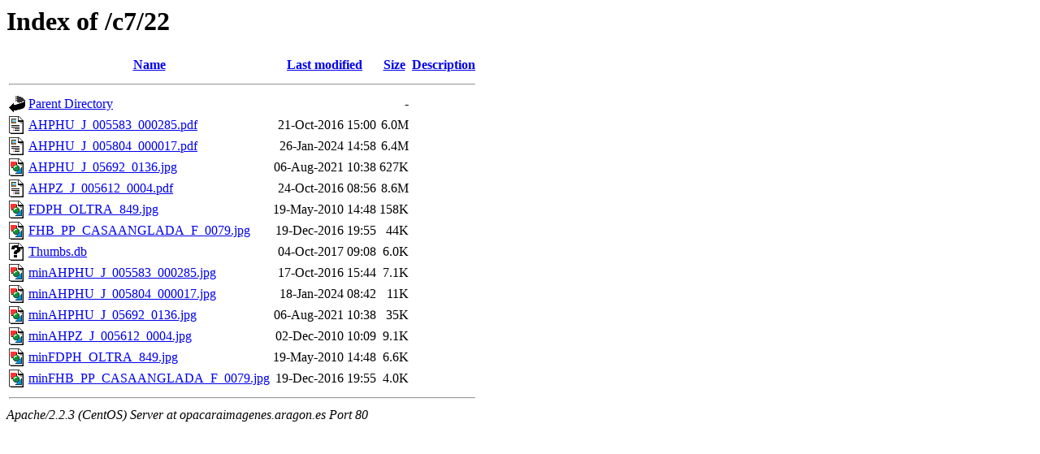

--- FILE ---
content_type: text/html;charset=ISO-8859-1
request_url: https://opacaraimagenes.aragon.es/c7/22/
body_size: 3484
content:
<!DOCTYPE HTML PUBLIC "-//W3C//DTD HTML 3.2 Final//EN">
<html>
 <head>
  <title>Index of /c7/22</title>
 </head>
 <body>
<h1>Index of /c7/22</h1>
<table><tr><th><img src="/icons/blank.gif" alt="[ICO]"></th><th><a href="?C=N;O=D">Name</a></th><th><a href="?C=M;O=A">Last modified</a></th><th><a href="?C=S;O=A">Size</a></th><th><a href="?C=D;O=A">Description</a></th></tr><tr><th colspan="5"><hr></th></tr>
<tr><td valign="top"><img src="/icons/back.gif" alt="[DIR]"></td><td><a href="/c7/">Parent Directory</a></td><td>&nbsp;</td><td align="right">  - </td></tr>
<tr><td valign="top"><img src="/icons/layout.gif" alt="[   ]"></td><td><a href="AHPHU_J_005583_000285.pdf">AHPHU_J_005583_000285.pdf</a></td><td align="right">21-Oct-2016 15:00  </td><td align="right">6.0M</td></tr>
<tr><td valign="top"><img src="/icons/layout.gif" alt="[   ]"></td><td><a href="AHPHU_J_005804_000017.pdf">AHPHU_J_005804_000017.pdf</a></td><td align="right">26-Jan-2024 14:58  </td><td align="right">6.4M</td></tr>
<tr><td valign="top"><img src="/icons/image2.gif" alt="[IMG]"></td><td><a href="AHPHU_J_05692_0136.jpg">AHPHU_J_05692_0136.jpg</a></td><td align="right">06-Aug-2021 10:38  </td><td align="right">627K</td></tr>
<tr><td valign="top"><img src="/icons/layout.gif" alt="[   ]"></td><td><a href="AHPZ_J_005612_0004.pdf">AHPZ_J_005612_0004.pdf</a></td><td align="right">24-Oct-2016 08:56  </td><td align="right">8.6M</td></tr>
<tr><td valign="top"><img src="/icons/image2.gif" alt="[IMG]"></td><td><a href="FDPH_OLTRA_849.jpg">FDPH_OLTRA_849.jpg</a></td><td align="right">19-May-2010 14:48  </td><td align="right">158K</td></tr>
<tr><td valign="top"><img src="/icons/image2.gif" alt="[IMG]"></td><td><a href="FHB_PP_CASAANGLADA_F_0079.jpg">FHB_PP_CASAANGLADA_F_0079.jpg</a></td><td align="right">19-Dec-2016 19:55  </td><td align="right"> 44K</td></tr>
<tr><td valign="top"><img src="/icons/unknown.gif" alt="[   ]"></td><td><a href="Thumbs.db">Thumbs.db</a></td><td align="right">04-Oct-2017 09:08  </td><td align="right">6.0K</td></tr>
<tr><td valign="top"><img src="/icons/image2.gif" alt="[IMG]"></td><td><a href="minAHPHU_J_005583_000285.jpg">minAHPHU_J_005583_000285.jpg</a></td><td align="right">17-Oct-2016 15:44  </td><td align="right">7.1K</td></tr>
<tr><td valign="top"><img src="/icons/image2.gif" alt="[IMG]"></td><td><a href="minAHPHU_J_005804_000017.jpg">minAHPHU_J_005804_000017.jpg</a></td><td align="right">18-Jan-2024 08:42  </td><td align="right"> 11K</td></tr>
<tr><td valign="top"><img src="/icons/image2.gif" alt="[IMG]"></td><td><a href="minAHPHU_J_05692_0136.jpg">minAHPHU_J_05692_0136.jpg</a></td><td align="right">06-Aug-2021 10:38  </td><td align="right"> 35K</td></tr>
<tr><td valign="top"><img src="/icons/image2.gif" alt="[IMG]"></td><td><a href="minAHPZ_J_005612_0004.jpg">minAHPZ_J_005612_0004.jpg</a></td><td align="right">02-Dec-2010 10:09  </td><td align="right">9.1K</td></tr>
<tr><td valign="top"><img src="/icons/image2.gif" alt="[IMG]"></td><td><a href="minFDPH_OLTRA_849.jpg">minFDPH_OLTRA_849.jpg</a></td><td align="right">19-May-2010 14:48  </td><td align="right">6.6K</td></tr>
<tr><td valign="top"><img src="/icons/image2.gif" alt="[IMG]"></td><td><a href="minFHB_PP_CASAANGLADA_F_0079.jpg">minFHB_PP_CASAANGLADA_F_0079.jpg</a></td><td align="right">19-Dec-2016 19:55  </td><td align="right">4.0K</td></tr>
<tr><th colspan="5"><hr></th></tr>
</table>
<address>Apache/2.2.3 (CentOS) Server at opacaraimagenes.aragon.es Port 80</address>
</body></html>
